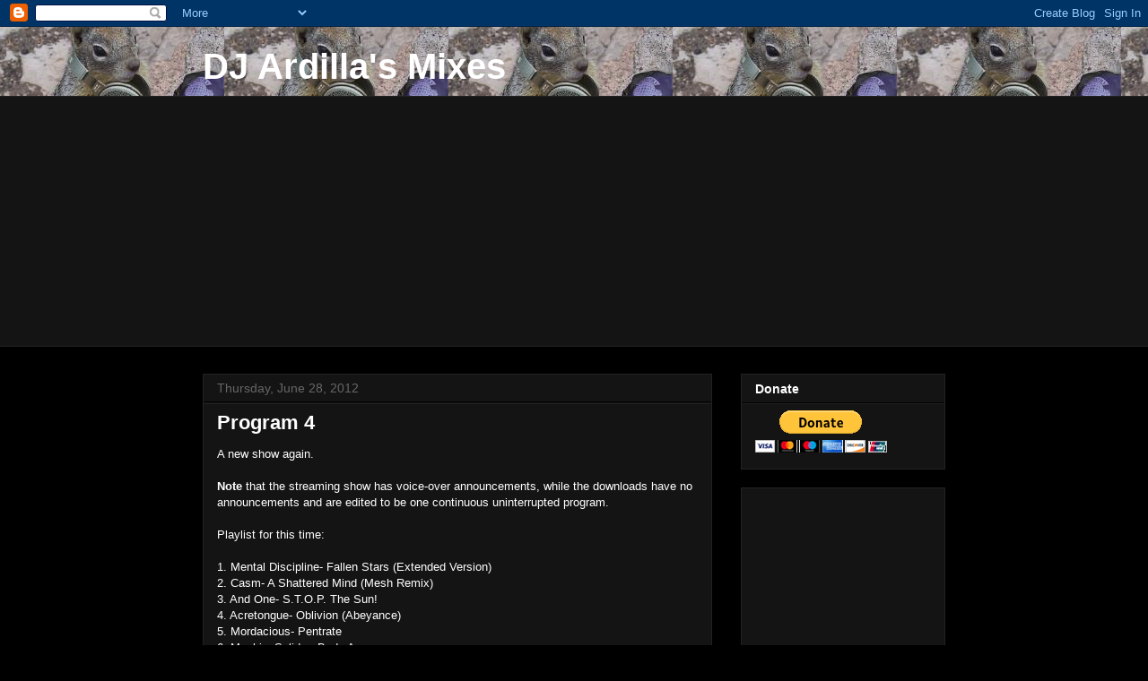

--- FILE ---
content_type: text/html; charset=utf-8
request_url: https://www.google.com/recaptcha/api2/aframe
body_size: 259
content:
<!DOCTYPE HTML><html><head><meta http-equiv="content-type" content="text/html; charset=UTF-8"></head><body><script nonce="JRiTYKq21ts2hjISJGzNfw">/** Anti-fraud and anti-abuse applications only. See google.com/recaptcha */ try{var clients={'sodar':'https://pagead2.googlesyndication.com/pagead/sodar?'};window.addEventListener("message",function(a){try{if(a.source===window.parent){var b=JSON.parse(a.data);var c=clients[b['id']];if(c){var d=document.createElement('img');d.src=c+b['params']+'&rc='+(localStorage.getItem("rc::a")?sessionStorage.getItem("rc::b"):"");window.document.body.appendChild(d);sessionStorage.setItem("rc::e",parseInt(sessionStorage.getItem("rc::e")||0)+1);localStorage.setItem("rc::h",'1768371643857');}}}catch(b){}});window.parent.postMessage("_grecaptcha_ready", "*");}catch(b){}</script></body></html>

--- FILE ---
content_type: text/javascript; charset=UTF-8
request_url: https://www.blogger.com/_/scs/mss-static/_/js/k=boq-blogger.BloggerNavbarUi.en_US.fMezqrdbaag.2018.O/ck=boq-blogger.BloggerNavbarUi.YjbEdIVjiQQ.L.B1.O/am=AAAA2AI/d=1/exm=A7fCU,BBI74,BVgquf,EFQ78c,FCpbqb,GkRiKb,IZT63,JNoxi,KUM7Z,LEikZe,MdUzUe,MpJwZc,NwH0H,O1Gjze,O6y8ed,OTA3Ae,PrPYRd,QIhFr,RMhBfe,RyvaUb,SdcwHb,SpsfSb,UUJqVe,Uas9Hd,Ulmmrd,V3dDOb,WO9ee,WhJNk,Wt6vjf,XVMNvd,Z5uLle,ZDZcre,ZwDk9d,_b,_tp,aW3pY,byfTOb,e5qFLc,gychg,hc6Ubd,hhhU8,hkrsAe,lsjVmc,lwddkf,n73qwf,pjICDe,pw70Gc,qTnoBf,w9hDv,ws9Tlc,xQtZb,xUdipf,zbML3c,zr1jrb/excm=_b,_tp,navbarview/ed=1/wt=2/ujg=1/rs=AEy-KP2daxym3t_3rXB29ENYLt8Sgb8RWA/ee=EVNhjf:pw70Gc;EmZ2Bf:zr1jrb;JsbNhc:Xd8iUd;K5nYTd:ZDZcre;LBgRLc:SdcwHb;Me32dd:MEeYgc;NJ1rfe:qTnoBf;NPKaK:SdcwHb;NSEoX:lazG7b;Pjplud:EEDORb;QGR0gd:Mlhmy;SNUn3:ZwDk9d;ScI3Yc:e7Hzgb;Uvc8o:VDovNc;YIZmRd:A1yn5d;a56pNe:JEfCwb;cEt90b:ws9Tlc;dIoSBb:SpsfSb;dowIGb:ebZ3mb;eBAeSb:zbML3c;iFQyKf:QIhFr;lOO0Vd:OTA3Ae;oGtAuc:sOXFj;pXdRYb:MdUzUe;qQEoOc:KUM7Z;qafBPd:yDVVkb;qddgKe:xQtZb;wR5FRb:O1Gjze;xqZiqf:BBI74;yxTchf:KUM7Z;zxnPse:GkRiKb/dti=1/m=p3hmRc,LvGhrf,RqjULd
body_size: 12999
content:
"use strict";this.default_BloggerNavbarUi=this.default_BloggerNavbarUi||{};(function(_){var window=this;
try{
var yL,zL,laa,maa,AL;yL=function(a){let b=_.mi(a);b.j()||_.r===_.r.top||(b=_.mi(a,_.r.top));return b};zL=function(a,b){(a=_.I(yL(a),!1))?(b=yL(b()),b=_.Ve(_.ni(b),_.ov),b=_.te(b)):b=laa();return{enabled:a,jh:b}};
_.BL=function(){let a,b;AL!=null||(AL=Object.freeze({get enabled(){return AL.re===-1||_.I(yL("iCzhFc"),!1)?!1:AL.Do.enabled||AL.ro.enabled||AL.ey.enabled},environment:_.jt(yL("HiPsbb"),maa),tm:(a=_.ft(yL("MUE6Ne")))!=null?a:void 0,kf:(b=_.ft(yL("cfb2h")))!=null?b:void 0,re:_.it(yL("yFnxrf"),-1),Sp:_.nt(yL("fPDxwd")).map(c=>_.it(c,0)).filter(c=>c>0),OG:_.I(yL("vJQk6"),!1),Do:zL("xwAfE",()=>"UUFaWc"),ro:zL("xnI9P",()=>"u4g7r"),ey:zL("AfY8Hf",()=>"hsFLT")}));return AL};laa=_.Se(_.ov);
maa={sA:0,tB:1,UB:2,Dz:3,QA:4};
var naa,CL,qaa,GL,raa,HL,paa,oaa,IL,JL,KL,LL,saa,PL,QL,RL,SL,taa,EL,FL,uaa,TL,vaa,WL,waa,xaa,XL,yaa;naa=function(a){return _.Oc(a,!1,!1)};CL=function(a){if(a==null)return a;if(typeof a==="bigint")return(0,_.ae)(a)?a=Number(a):(a=(0,_.xd)(64,a),a=(0,_.ae)(a)?Number(a):String(a)),a;if(_.pd(a))return typeof a==="number"?_.Bd(a):_.wd(a)};
_.DL=function(a,b,c,d){_.ve(a);const e=a.ob;let f=e[_.zc]|0;if(c==null)return _.xe(e,f,b),a;let g=c===_.ze?7:c[_.zc]|0,h=g;var k=_.Fe(g);let m=k||Object.isFrozen(c);k||(g=0);m||(c=[...c],h=0,g=_.Ce(g,f),m=!1);g|=5;var n;k=(n=_.Bc(g))!=null?n:_.vd?1024:0;g|=k;for(n=0;n<c.length;n++){const p=c[n],w=d(p,k);Object.is(p,w)||(m&&(c=[...c],h=0,g=_.Ce(g,f),m=!1),c[n]=w)}g!==h&&(m&&(c=[...c],g=_.Ce(g,f)),c[_.zc]=g);_.xe(e,f,b,c);return a};
qaa=function(a,b=EL){if(!FL){let d;a=(d=a.navigator)==null?void 0:d.userAgentData;if(!a||typeof a.getHighEntropyValues!=="function"||a.brands&&typeof a.brands.map!=="function")return Promise.reject(Error("Dc"));oaa((a.brands||[]).map(e=>{var f=new paa;f=_.Ao(f,1,e.brand);return _.Ao(f,2,e.version)}));typeof a.mobile==="boolean"&&_.mo(_.xL,2,_.ld(a.mobile));FL=a.getHighEntropyValues(b)}const c=new Set(b);return FL.then(d=>{const e=_.xL.clone();c.has("platform")&&_.Ao(e,3,d.platform);c.has("platformVersion")&&
_.Ao(e,4,d.platformVersion);c.has("architecture")&&_.Ao(e,5,d.architecture);c.has("model")&&_.Ao(e,6,d.model);c.has("uaFullVersion")&&_.Ao(e,7,d.uaFullVersion);return e.Qc()}).catch(()=>_.xL.Qc())};GL=function(a){this.j=this.l=this.o=a};
raa=function(){function a(){e[0]=1732584193;e[1]=4023233417;e[2]=2562383102;e[3]=271733878;e[4]=3285377520;n=m=0}function b(p){for(var w=g,q=0;q<64;q+=4)w[q/4]=p[q]<<24|p[q+1]<<16|p[q+2]<<8|p[q+3];for(q=16;q<80;q++)p=w[q-3]^w[q-8]^w[q-14]^w[q-16],w[q]=(p<<1|p>>>31)&4294967295;p=e[0];var t=e[1],y=e[2],B=e[3],z=e[4];for(q=0;q<80;q++){if(q<40)if(q<20){var D=B^t&(y^B);var V=1518500249}else D=t^y^B,V=1859775393;else q<60?(D=t&y|B&(t|y),V=2400959708):(D=t^y^B,V=3395469782);D=((p<<5|p>>>27)&4294967295)+
D+z+V+w[q]&4294967295;z=B;B=y;y=(t<<30|t>>>2)&4294967295;t=p;p=D}e[0]=e[0]+p&4294967295;e[1]=e[1]+t&4294967295;e[2]=e[2]+y&4294967295;e[3]=e[3]+B&4294967295;e[4]=e[4]+z&4294967295}function c(p,w){if(typeof p==="string"){p=unescape(encodeURIComponent(p));for(var q=[],t=0,y=p.length;t<y;++t)q.push(p.charCodeAt(t));p=q}w||(w=p.length);q=0;if(m==0)for(;q+64<w;)b(p.slice(q,q+64)),q+=64,n+=64;for(;q<w;)if(f[m++]=p[q++],n++,m==64)for(m=0,b(f);q+64<w;)b(p.slice(q,q+64)),q+=64,n+=64}function d(){var p=[],
w=n*8;m<56?c(h,56-m):c(h,64-(m-56));for(var q=63;q>=56;q--)f[q]=w&255,w>>>=8;b(f);for(q=w=0;q<5;q++)for(var t=24;t>=0;t-=8)p[w++]=e[q]>>t&255;return p}for(var e=[],f=[],g=[],h=[128],k=1;k<64;++k)h[k]=0;var m,n;a();return{reset:a,update:c,digest:d,digestString:function(){for(var p=d(),w="",q=0;q<p.length;q++)w+="0123456789ABCDEF".charAt(Math.floor(p[q]/16))+"0123456789ABCDEF".charAt(p[q]%16);return w}}};HL=class extends _.x{constructor(a){super(a)}Ym(){return _.wo(this,1)}};paa=class extends _.x{constructor(a){super(a)}};
oaa=function(a){_.qo(_.xL,1,a)};IL=class extends _.x{constructor(a){super(a)}};JL=function(a){return _.Bo(a,1,1)};KL=class extends _.x{constructor(a){super(a)}};LL=class extends _.x{constructor(a){super(a,8)}};saa=_.Re(175237375,LL,class extends _.x{constructor(a){super(a)}});_.ML=function(a,b,c){return _.mo(a,b,c==null?c:_.Cd(c))};_.NL=function(a,b){return _.DL(a,3,b,_.td)};_.OL=class extends _.x{constructor(a){super(a)}};PL=class extends _.x{constructor(a){super(a)}};
QL=class{constructor(a,b){this.l=a;this.callback=b;this.enabled=!1;this.o=()=>_.Dl();this.v=this.o()}setInterval(a){this.l=a;this.j&&this.enabled?(this.stop(),this.start()):this.j&&this.stop()}start(){this.enabled=!0;this.j||(this.j=setTimeout(()=>{this.ti()},this.l),this.v=this.o())}stop(){this.enabled=!1;this.j&&(clearTimeout(this.j),this.j=void 0)}ti(){if(this.enabled){const a=Math.max(this.o()-this.v,0);a<this.l*.8?this.j=setTimeout(()=>{this.ti()},this.l-a):(this.j&&(clearTimeout(this.j),this.j=
void 0),this.callback(),this.enabled&&(this.stop(),this.start()))}else this.j=void 0}};RL=class extends _.x{constructor(a){super(a)}};SL=class extends _.x{constructor(a){super(a)}};taa=_.Ue(_.wL);EL=["platform","platformVersion","architecture","model","uaFullVersion"];FL=null;uaa=class extends _.x{constructor(a){super(a)}Ka(){return _.vo(this,2)}Nb(a){_.Ao(this,2,a)}};TL=class extends _.x{constructor(a){super(a,4)}};_.UL=class extends _.x{constructor(a){super(a,36)}Nb(a,b){_.Me(this,3,uaa,b,a,1)}};
vaa=class extends _.x{constructor(a){super(a,19)}Bj(a){return _.Bo(this,2,a)}};WL=function(a,b){_.th(a.l,KL,1,b);_.wo(b,1)||JL(b);a.Sf||(b=_.VL(a),_.vo(b,5)||_.Ao(b,5,a.locale));a.o&&(b=_.VL(a),_.oo(b,_.wL,9)||_.th(b,_.wL,9,a.o))};_.VL=function(a){var b=_.oo(a.l,KL,1);b||(b=new KL,WL(a,b));a=b;b=_.oo(a,IL,11);b||(b=new IL,_.th(a,IL,11,b));return b};waa=function(a,b){a.j=b};
xaa=function(a){const b=a.Sf?void 0:_.ks();b?qaa(b,EL).then(c=>{a.o=taa(c!=null?c:"[]");c=_.VL(a);_.th(c,_.wL,9,a.o);return!0}).catch(()=>!1):Promise.resolve(!1)};
XL=function(a,b,c=0,d=0,e=null,f=0,g=0){if(!a.Sf){var h=_.VL(a);var k=new HL;k=_.Bo(k,1,a.j);k=_.mo(k,2,_.ld(a.v));d=_.xo(k,3,d>0?d:void 0);f=_.xo(d,4,f>0?f:void 0);g=_.xo(f,5,g>0?g:void 0);g=_.te(g);_.th(h,HL,10,g)}a=a.l.clone();h=Date.now().toString();a=_.zo(a,4,h);b=_.qo(a,3,b.slice());e&&(a=new RL,e=_.xo(a,13,e),a=new SL,e=_.th(a,RL,2,e),a=new TL,e=_.th(a,SL,1,e),e=_.Bo(e,2,9),_.th(b,TL,18,e));c&&_.ML(b,14,c);return b};
yaa=class{constructor(a,b=!1){this.Sf=b;this.o=this.locale=null;this.j=0;this.v=!1;this.l=new vaa;Number.isInteger(a)&&this.l.Bj(a);b||(this.locale=document.documentElement.getAttribute("lang"));WL(this,new KL)}Bj(a){this.l.Bj(a);return this}};GL.prototype.reset=function(){this.j=this.l=this.o};GL.prototype.Ka=function(){return this.l};
var zaa=_.Ue(LL),YL=function(){return"https://play.google.com/log?format=json&hasfast=true"},Aaa=function(a,b){return a.wa?b?()=>{b().then(()=>{a.flush()})}:()=>{a.flush()}:()=>{}},$L=function(a){a.V||(a.l.v=!0,a.ma&&(a.l.j=3,ZL(a)),a.ka&&(a.l.j=2,Baa(a)),a.flush(),a.l.v=!1)},aM=function(a){a.U||(a.U=YL());try{return(new URL(a.U)).toString()}catch(b){return(new URL(a.U,_.ks().location.origin)).toString()}},bM=function(a,b,c){a.ha&&a.ha.vE(b,c)},cM=function(a,b){a.N=new GL(b<1?1:b);a.o.setInterval(a.N.Ka())},
ZL=function(a){dM(a,32,10,(b,c)=>{b=new URL(b);b.searchParams.set("format","json");let d=!1;try{d=_.ks().navigator.sendBeacon(b.toString(),c.Qc())}catch(e){}d||(a.qa=!1);return d})},Caa=function(a,b,c=null,d=a.withCredentials){const e={},f=new URL(aM(a));c&&(e.Authorization=c);a.Af&&(e["X-Goog-AuthUser"]=a.Af,f.searchParams.set("authuser",a.Af));return{url:f.toString(),body:b,ru:1,Yn:e,Sx:"POST",withCredentials:d,vl:a.vl}},Baa=function(a){dM(a,6,5,(b,c)=>{b=new URL(b);b.searchParams.set("format",
"base64json");var d=b.searchParams,e=d.set;c=c.Qc();c=_.qc(_.Jb(c));e.call(d,"p",c);b=b.toString();if(b.length>15360)return!1;(new Image).src=b;return!0})},dM=function(a,b,c,d){if(a.j.length!==0){var e=new URL(aM(a));e.searchParams.delete("format");var f=a.Uh();f&&e.searchParams.set("auth",f);e.searchParams.set("authuser",a.Af||"0");for(f=0;f<c&&a.j.length;++f){const g=a.j.slice(0,b),h=XL(a.l,g,a.v,a.O,a.qg,a.Ra,a.na);if(!d(e.toString(),h)){++a.O;break}a.v=0;a.O=0;a.Ra=0;a.na=0;a.j=a.j.slice(g.length)}a.o.enabled&&
a.o.stop()}},Eaa=class extends _.$a{constructor(a){super();this.j=[];this.Ca="";this.ka=this.ma=this.V=!1;this.Ua=this.va=-1;this.Ha=!1;this.W=this.experimentIds=null;this.O=this.v=0;this.ha=null;this.na=this.Ra=0;this.Ga=1;this.vl=0;this.Ba=!1;this.re=a.re;this.Uh=a.Uh||(()=>{});this.l=new yaa(a.re,a.Sf);this.Sd=a.Sd||null;this.qg=a.qg||null;this.U=a.Zy||null;this.Af=a.Af||null;this.Ui=a.Ui||!1;this.withCredentials=!a.Zp;this.Sf=a.Sf||!1;this.qa=!this.Sf&&!!_.ks()&&!!_.ks().navigator&&_.ks().navigator.sendBeacon!==
void 0;this.wa=typeof URLSearchParams!=="undefined"&&!!(new URL(YL())).searchParams&&!!(new URL(YL())).searchParams.set;const b=JL(new KL);WL(this.l,b);this.N=new GL(1E4);a=Aaa(this,a.Bp);this.o=new QL(this.N.Ka(),a);this.Ea=new QL(6E5,a);this.Ui||this.Ea.start();this.Sf||(document.addEventListener("visibilitychange",()=>{if(document.visibilityState==="hidden"){$L(this);let c;(c=this.ha)==null||c.flush()}}),document.addEventListener("pagehide",()=>{$L(this);let c;(c=this.ha)==null||c.flush()}))}Qa(){$L(this);
this.o.stop();this.Ea.stop();super.Qa()}Xc(a){if(a instanceof _.UL)this.log(a);else try{var b=new _.UL,c=a.Qc();var d=_.Ao(b,8,c);this.log(d)}catch(e){bM(this,4,1)}}log(a){bM(this,2,1);if(this.wa){a=a.clone();var b=this.Ga++;b=a=_.ML(a,21,b);if(_.Gd(_.lo(b,1))==null){var c=Date.now();c=Number.isFinite(c)?c.toString():"0";_.zo(b,1,c)}(_.vd?CL(_.lo(b,15,void 0,void 0,_.Hd)):CL(_.lo(b,15)))!=null||_.ML(b,15,(new Date).getTimezoneOffset()*60);this.experimentIds&&(c=this.experimentIds.clone(),_.th(b,PL,
16,c));bM(this,1,1);b=this.j.length-1E3+1;b>0&&(this.j.splice(0,b),this.v+=b,bM(this,3,b));this.j.push(a);this.Ui||this.o.enabled||this.o.start()}}flush(a,b){if(this.j.length===0)a&&a();else if(this.Ba&&this.qa)this.l.j=3,ZL(this);else{var c=Date.now();if(this.Ua>c&&this.va<c)b&&b("throttled");else{this.Sd&&(typeof this.Sd.Ym==="function"?waa(this.l,this.Sd.Ym()):this.l.j=0);var d=this.j.length,e=XL(this.l,this.j,this.v,this.O,this.qg,this.Ra,this.na),f=this.Uh();if(f&&this.Ca===f)b&&b("stale-auth-token");
else if(this.j=[],this.o.enabled&&this.o.stop(),this.v=0,this.V)a&&a();else{c=e.Qc();let g;this.W&&this.W.Ve(c.length)&&(g=Daa(c));const h=Caa(this,c,f),k=p=>{this.N.reset();this.o.setInterval(this.N.Ka());if(p){var w=null;try{const q=JSON.stringify(JSON.parse(p.replace(")]}'\n","")));w=zaa(q)}catch(q){}w&&(p=Number(_.uo(w,1,_.Vc("-1"))),p>0&&(this.va=Date.now(),this.Ua=this.va+p),w=_.Io(w,saa))&&(w=_.to(w,1,-1),w!==-1&&(this.Ha||cM(this,w)))}a&&a();this.O=0},m=(p,w)=>{var q=_.po(e,_.UL,3);var t=
Number(_.uo(e,14)),y=this.N;y.j=Math.min(3E5,y.j*2);y.l=Math.min(3E5,y.j+Math.round(.1*(Math.random()-.5)*2*y.j));this.o.setInterval(this.N.Ka());p===401&&f&&(this.Ca=f);t&&(this.v+=t);w===void 0&&(w=500<=p&&p<600||p===401||p===0);w&&(this.j=q.concat(this.j),this.Ui||this.o.enabled||this.o.start());bM(this,7,1);b&&b("net-send-failed",p);++this.O},n=()=>{this.Sd&&this.Sd.send(h,k,m)};g?g.then(p=>{bM(this,5,d);h.Yn["Content-Encoding"]="gzip";h.Yn["Content-Type"]="application/binary";h.body=p;h.ru=2;
n()},()=>{bM(this,6,d);n()}):n()}}}}},eM=function(a){if(!a)return"";if(/^about:(?:blank|srcdoc)$/.test(a))return window.origin||"";a.indexOf("blob:")===0&&(a=a.substring(5));a=a.split("#")[0].split("?")[0];a=a.toLowerCase();a.indexOf("//")==0&&(a=window.location.protocol+a);/^[\w\-]*:\/\//.test(a)||(a=window.location.href);var b=a.substring(a.indexOf("://")+3),c=b.indexOf("/");c!=-1&&(b=b.substring(0,c));c=a.substring(0,a.indexOf("://"));if(!c)throw Error("Ec`"+a);if(c!=="http"&&c!=="https"&&c!==
"chrome-extension"&&c!=="moz-extension"&&c!=="file"&&c!=="android-app"&&c!=="chrome-search"&&c!=="chrome-untrusted"&&c!=="chrome"&&c!=="app"&&c!=="devtools")throw Error("Fc`"+c);a="";var d=b.indexOf(":");if(d!=-1){var e=b.substring(d+1);b=b.substring(0,d);if(c==="http"&&e!=="80"||c==="https"&&e!=="443")a=":"+e}return c+"://"+b+a};var fM=function(a,b,c){var d=String(_.r.location.href);return d&&a&&b?[b,Faa(eM(d),a,c||null)].join(" "):null},Faa=function(a,b,c){var d=[];let e=[];if((Array.isArray(c)?2:1)==1)return e=[b,a],_.Ba(d,function(h){e.push(h)}),gM(e.join(" "));const f=[],g=[];_.Ba(c,function(h){g.push(h.key);f.push(h.value)});c=Math.floor((new Date).getTime()/1E3);e=f.length==0?[c,b,a]:[f.join(":"),c,b,a];_.Ba(d,function(h){e.push(h)});a=gM(e.join(" "));a=[c,a];g.length==0||a.push(g.join(""));return a.join("_")},gM=function(a){const b=
raa();b.update(a);return b.digestString().toLowerCase()};var hM=function(a,b,c,d){(a=_.r[a])||typeof document==="undefined"||(a=(new _.uF(document)).get(b));return a?fM(a,c,d):null},Gaa=function(a){var b=eM(_.r==null?void 0:_.r.location.href);const c=[];var d;(d=_.r.__SAPISID||_.r.__APISID||_.r.__3PSAPISID||_.r.__1PSAPISID||_.r.__OVERRIDE_SID)?d=!0:(typeof document!=="undefined"&&(d=new _.uF(document),d=d.get("SAPISID")||d.get("APISID")||d.get("__Secure-3PAPISID")||d.get("__Secure-1PAPISID")),d=!!d);if(d){var e=(d=b=b.indexOf("https:")==0||b.indexOf("chrome-extension:")==
0||b.indexOf("chrome-untrusted://new-tab-page")==0||b.indexOf("moz-extension:")==0)?_.r.__SAPISID:_.r.__APISID;e||typeof document==="undefined"||(e=new _.uF(document),e=e.get(d?"SAPISID":"APISID")||e.get("__Secure-3PAPISID"));(d=e?fM(e,d?"SAPISIDHASH":"APISIDHASH",a):null)&&c.push(d);b&&((b=hM("__1PSAPISID","__Secure-1PAPISID","SAPISID1PHASH",a))&&c.push(b),(a=hM("__3PSAPISID","__Secure-3PAPISID","SAPISID3PHASH",a))&&c.push(a))}return c.length==0?null:c.join(" ")};var Daa=function(a){return _.sl(function*(){var b=new CompressionStream("gzip");const c=(new Response(b.readable)).arrayBuffer();b=b.writable.getWriter();yield b.write((new TextEncoder).encode(a));yield b.close();return new Uint8Array(yield c)})},Haa=class{Ve(a){return a<1024?!1:typeof CompressionStream!=="undefined"}};var Iaa=class{constructor(){this.cu=typeof AbortController!=="undefined"}send(a,b,c){const d=this;return _.sl(function*(){const e=d.cu?new AbortController:void 0,f=e?setTimeout(()=>{e.abort()},a.vl):void 0;try{const g=Object.assign({},{method:a.Sx,headers:Object.assign({},a.Yn)},a.body&&{body:a.body},a.withCredentials&&{credentials:"include"},{signal:a.vl&&e?e.signal:null}),h=yield fetch(a.url,g);h.status===200?b==null||b(yield h.text()):c==null||c(h.status)}catch(g){switch(g==null?void 0:g.name){case "AbortError":c==
null||c(408);break;default:c==null||c(400)}}finally{clearTimeout(f)}})}Ym(){return 4}};_.iM=function(a,b){a.kf=b;return a};_.jM=function(a,b){a.j=b;return a};_.kM=function(a,b){a.o=b;return a};
_.lM=function(a){a.Sd||(a.Sd=new Iaa);const b=new Eaa({re:a.re,Uh:a.Uh?a.Uh:Gaa,Af:a.Af,Zy:a.N,Sf:!1,Ui:!1,Zp:a.O,Bp:a.Bp,Sd:a.Sd});_.Sk(a,b);if(a.kf){var c=a.kf,d=_.VL(b.l);_.Ao(d,7,c)}b.W=new Haa;a.qg&&(b.qg=a.qg);a.j&&((d=a.j)?(b.experimentIds||(b.experimentIds=new PL),c=b.experimentIds,d=d.Qc(),_.Ao(c,4,d)):b.experimentIds&&_.mo(b.experimentIds,4));a.o&&(d=a.o,b.experimentIds||(b.experimentIds=new PL),c=b.experimentIds,d=[...d],_.DL(c,2,d,naa));a.l&&(c=a.l,b.Ha=!0,cM(b,c));a.v&&(b.Ba=b.qa);xaa(b.l);
a.Sd.Bj&&a.Sd.Bj(a.re);a.Sd.ny&&a.Sd.ny(b);return b};_.mM=class extends _.$a{constructor(a,b="0"){super();this.re=a;this.Af=b;this.N="https://play.google.com/log?format=json&hasfast=true";this.l=this.o=this.j=this.qg=this.Sd=this.kf=null;this.v=!1}Zp(){this.O=!0;return this}};
_.u("p3hmRc");
var Kaa,Jaa,nM,Laa;Kaa=function(a,b){var c=_.yy(),d=[];let e;c=Jaa(_.iM(_.jM(new _.mM(a,c),_.NL(new _.OL,b.Sp)),(e=b.kf)!=null?e:""));d&&d.length>0&&_.kM(c,d.map(h=>_.ee(h)));let f;switch(a){case 1957:f=3;break;case 2082:f=2;break;case 1884:f=1;break;case 2649:f=0}let g;return new nM(_.lM(c),(g=b.tm)!=null?g:"",f,b.environment)};Jaa=function(a){a.v=!0;return a};
_.oM=function(a,b,c){const d=b.j();a.j!==void 0&&d.j(a.j);d.v(a.environment);a.l&&d.N(a.l);let e,f;const g=(e=_.kb())==null?void 0:(f=e.na)==null?void 0:_.Dp(f.v,"k");g&&d.O(g);b.v(c);a.transport.Xc(b);a.transport.flush()};nM=class{constructor(a,b,c,d=0){this.transport=a;this.j=b;this.l=c;this.environment=d}};Laa=class{Xc(){}flush(){}};_.pM=class extends _.bG{constructor(){super();this.config=_.BL();this.j=this.config.enabled?Kaa(this.config.re,this.config):new nM(new Laa)}};_.XF(_.uw,_.pM);
_.v();
_.sM=function(a,b,c){_.ve(a);a=a.ob;let d=a[_.zc]|0;const e=_.Ge(a,c),f=void 0===_.$n;b=_.Md(e,b,!f,d);if(!f||b)return b=_.se(b),e!==b&&(d=_.xe(a,d,c,b),_.we(a,d)),b};_.tM=class extends _.x{constructor(a){super(a)}getUrl(){return _.vo(this,3)}j(a){_.Ao(this,5,a)}N(a){_.Bo(this,8,a)}O(a){_.Ao(this,10,a)}v(a){_.Bo(this,11,a)}};_.uM=class extends _.x{constructor(a){super(a)}j(){return _.sM(this,_.tM,5)}v(a){_.th(this,_.ov,18,a)}};
_.u("LvGhrf");
var Naa=function(a){if(_.r&&_.r.performance&&_.r.performance.memory){var b=_.r.performance.memory;if(b){const c=new vM;isNaN(b.jsHeapSizeLimit)||_.zo(c,1,Math.round(b.jsHeapSizeLimit).toString());isNaN(b.totalJSHeapSize)||_.zo(c,2,Math.round(b.totalJSHeapSize).toString());isNaN(b.usedJSHeapSize)||_.zo(c,3,Math.round(b.usedJSHeapSize).toString());_.th(a,vM,1,c)}}},Oaa=function(a){if(wM()){var b=performance.getEntriesByType("navigation");if(b&&b.length){var c=new xM;if(b=b[0]){switch(b.type){case "navigate":c.Cf(1);
break;case "reload":c.Cf(2);break;case "back_forward":c.Cf(3);break;case "prerender":c.Cf(4);break;default:c.Cf(0)}var d=_.xo(c,2,Math.round(b.startTime));d=_.xo(d,3,Math.round(b.fetchStart));d=_.xo(d,4,Math.round(b.domainLookupStart));d=_.xo(d,5,Math.round(b.domainLookupEnd));d=_.xo(d,6,Math.round(b.connectStart));d=_.xo(d,7,Math.round(b.connectEnd));d=_.xo(d,8,Math.round(b.requestStart));d=_.xo(d,9,Math.round(b.responseStart));d=_.xo(d,10,Math.round(b.responseEnd));var e=yM(Math.round(b.domInteractive));
d=_.xo(d,11,e);e=yM(Math.round(b.domComplete));d=_.xo(d,12,e);d=_.xo(d,13,Math.round(b.loadEventStart));_.xo(d,14,Math.round(b.loadEventEnd))}_.th(a,xM,8,c)}}},yM=function(a){return Number.isFinite(a)?a:null},Paa=function(a){if(wM()){var b=performance.getEntriesByType("resource");if(b&&b.length){var c=new zM,d=0,e=0,f=0,g=0,h=0,k=0,m=0,n=0,p=0,w=0;for(let q=0;q<b.length;q++){const t=b[q],y=t.responseEnd-t.startTime;if(y>=0)switch(t.initiatorType){case "css":d++;e+=y;break;case "img":f++;g+=y;break;
case "script":h++;k+=y;break;case "link":m++;n+=y;break;default:p++,w+=y}}d&&(b=_.xo(c,1,d),_.xo(b,2,Math.round(e/d)));f&&(d=_.xo(c,3,f),_.xo(d,4,Math.round(g/f)));h&&(f=_.xo(c,5,h),_.xo(f,6,Math.round(k/h)));m&&(h=_.xo(c,7,m),_.xo(h,8,Math.round(n/m)));p&&(m=_.xo(c,9,p),_.xo(m,10,Math.round(w/p)));_.th(a,zM,10,c)}}},Qaa=function(){let a;return window.PerformanceObserver&&((a=window.PerformanceObserver.supportedEntryTypes)==null?void 0:a.includes("paint"))},Raa=function(a){if(wM()){var b=performance.getEntriesByType("paint");
if(b&&b.length){var c=_.no(a,AM,11)?_.oo(a,AM,11):new AM;BM(b,c);_.th(a,AM,11,c)}}},BM=function(a,b){for(let c=0;c<a.length;c++){const d=a[c],e=Math.round(d.startTime);d.name!=="first-paint"||_.so(b,1)!=null?d.name!=="first-contentful-paint"||_.so(b,2)!=null||_.xo(b,2,e):_.xo(b,1,e)}},wM=function(){return _.r.performance&&_.r.performance.getEntriesByType?!0:!1},DM=function(a,b){CM.get(a)||CM.set(a,new b);return CM.get(a)},vM=class extends _.x{constructor(a){super(a)}},xM=class extends _.x{constructor(a){super(a)}getType(){return _.wo(this,
1)}Cf(a){_.Bo(this,1,a)}},AM=class extends _.x{constructor(a){super(a)}},zM=class extends _.x{constructor(a){super(a)}},EM=class extends _.x{constructor(a){super(a)}},Saa=class extends _.x{constructor(a){super(a)}},Taa=class extends _.x{constructor(a){super(a)}},Uaa=class extends _.x{constructor(a){super(a)}},Vaa=class extends _.x{constructor(a){super(a)}oa(){return _.vo(this,2)}getUrl(){return _.vo(this,3)}},Waa=class extends _.x{constructor(a){super(a)}},FM=class extends _.x{constructor(a){super(a)}};var GM=_.r.URL,HM;try{new GM("http://example.com"),HM=!0}catch(a){HM=!1}
var Xaa=HM,Yaa=function(a){const b=_.os("A");let c;try{_.sg(b,new _.Pa(a)),c=b.protocol}catch(e){throw Error("Gc`"+a);}if(c===""||c===":"||c[c.length-1]!=":")throw Error("Gc`"+a);if(!IM.has(c))throw Error("Gc`"+a);if(!b.hostname)throw Error("Gc`"+a);const d=b.href;a={href:d,protocol:b.protocol,username:"",password:"",hostname:b.hostname,pathname:"/"+b.pathname,search:b.search,hash:b.hash,toString:()=>d};IM.get(b.protocol)===b.port?(a.host=a.hostname,a.port="",a.origin=a.protocol+"//"+a.hostname):
(a.host=b.host,a.port=b.port,a.origin=a.protocol+"//"+a.hostname+":"+a.port);return a},Zaa=function(a){if(Xaa){{try{var b=new GM(a)}catch(d){throw Error("Gc`"+a);}const c=IM.get(b.protocol);if(!c)throw Error("Gc`"+a);if(!b.hostname)throw Error("Gc`"+a);b.origin=="null"&&(a={href:b.href,protocol:b.protocol,username:"",password:"",host:b.host,port:b.port,hostname:b.hostname,pathname:b.pathname,search:b.search,hash:b.hash},a.origin=c===b.port?b.protocol+"//"+b.hostname:b.protocol+"//"+b.hostname+":"+
b.port,b=a)}return b}return Yaa(a)},IM=new Map([["http:","80"],["https:","443"],["ws:","80"],["wss:","443"],["ftp:","21"]]);var JM=class{constructor(){this.j=0;this.l=[]}};var KM=()=>{const a=performance.getEntriesByType("navigation")[0];if(a&&a.responseStart>0&&a.responseStart<performance.now())return a};var LM=a=>{if(document.readyState==="loading")return"loading";const b=KM();if(b){if(a<b.domInteractive)return"loading";if(b.domContentLoadedEventStart===0||a<b.domContentLoadedEventStart)return"dom-interactive";if(b.domComplete===0||a<b.domComplete)return"dom-content-loaded"}return"complete"};var MM=a=>{let b="";try{let d;for(;((d=a)==null?void 0:d.nodeType)!==9;){const e=a;if(e.id)var c="#"+e.id;else{const g=e.nodeName;c=[e.nodeType===1?g.toLowerCase():g.toUpperCase().replace(/^#/,""),...Array.from(e.classList).sort()].join(".")}const f=c;if(b.length+f.length>99)return b||f;b=b?f+">"+b:f;if(e.id)break;a=e.parentNode}}catch(d){}return b};var CM=new WeakMap;var NM=-1,OM=a=>{addEventListener("pageshow",b=>{b.persisted&&(NM=b.timeStamp,a(b))},!0)};var PM=(a,b,c,d)=>{let e,f;return g=>{if(b.value>=0&&(g||d)){let h;if((f=b.value-((h=e)!=null?h:0))||e===void 0)e=b.value,b.Qu=f,g=b.value,b.Mx=g>c[1]?"poor":g>c[0]?"needs-improvement":"good",a(b)}}};var QM=a=>{requestAnimationFrame(()=>requestAnimationFrame(()=>a()))};var RM=()=>{let a,b;return(b=(a=KM())==null?void 0:a.activationStart)!=null?b:0};var SM=-1,TM=new Set,UM=a=>{if(document.visibilityState==="hidden"){if(a.type==="visibilitychange")for(const b of TM)b();isFinite(SM)||(SM=a.type==="visibilitychange"?a.timeStamp:0,removeEventListener("prerenderingchange",UM,!0))}},VM=()=>{if(SM<0){const a=RM();let b,c;SM=(c=document.prerendering?void 0:(b=globalThis.performance.getEntriesByType("visibility-state").filter(d=>d.name==="hidden"&&d.startTime>a)[0])==null?void 0:b.startTime)!=null?c:document.visibilityState!=="hidden"||document.prerendering?
Infinity:0;addEventListener("visibilitychange",UM,!0);addEventListener("prerenderingchange",UM,!0);OM(()=>{setTimeout(()=>{SM=document.visibilityState!=="hidden"||document.prerendering?Infinity:0})})}return{get sq(){return SM},ur(a){TM.add(a)}}};var WM=(a,b=-1)=>{const c=KM();let d="navigate";NM>=0?d="back-forward-cache":c&&(document.prerendering||RM()>0?d="prerender":document.wasDiscarded?d="restore":c.type&&(d=c.type.replace(/_/g,"-")));return{name:a,value:b,Mx:"good",Qu:0,entries:[],id:`v5-${Date.now()}-${Math.floor(Math.random()*(9E12-1))+1E12}`,navigationType:d}};var XM=(a,b,c={})=>{try{if(PerformanceObserver.supportedEntryTypes.includes(a)){const d=new PerformanceObserver(e=>{Promise.resolve().then(()=>{b(e.getEntries())})});d.observe(Object.assign({},{type:a,buffered:!0},c));return d}}catch(d){}};var YM=a=>{let b=!1;return()=>{b||(a(),b=!0)}};var ZM=a=>{document.prerendering?addEventListener("prerenderingchange",()=>a(),!0):a()};var $M=[1800,3E3],aN=(a,b={})=>{ZM(()=>{const c=VM();let d=WM("FCP"),e;const f=XM("paint",g=>{for(const h of g)h.name==="first-contentful-paint"&&(f.disconnect(),h.startTime<c.sq&&(d.value=Math.max(h.startTime-RM(),0),d.entries.push(h),e(!0)))});f&&(e=PM(a,d,$M,b.wf),OM(g=>{d=WM("FCP");e=PM(a,d,$M,b.wf);QM(()=>{d.value=performance.now()-g.timeStamp;e(!0)})}))})};var bN=[.1,.25],$aa=(a,b={})=>{const c=VM();aN(YM(()=>{let d=WM("CLS",0),e;const f=DM(b,JM),g=k=>{for(const p of k)if(k=void 0,!p.hadRecentInput){var m=f.l[0],n=f.l.at(-1);f.j&&m&&n&&p.startTime-n.startTime<1E3&&p.startTime-m.startTime<5E3?(f.j+=p.value,f.l.push(p)):(f.j=p.value,f.l=[p]);(k=f.o)==null||k.call(f,p)}f.j>d.value&&(d.value=f.j,d.entries=f.l,e())},h=XM("layout-shift",g);h&&(e=PM(a,d,bN,b.wf),c.ur(()=>{g(h.takeRecords());e(!0)}),OM(()=>{f.j=0;d=WM("CLS",0);e=PM(a,d,bN,b.wf);QM(()=>e())}),
setTimeout(e))}))};var aba=a=>a.reduce((b,c)=>b.value>c.value?b:c),cN=a=>a.find(b=>{let c;return((c=b.node)==null?void 0:c.nodeType)===1})||a[0],bba=(a,b={})=>{b=Object.assign({},b);const c=DM(b,JM),d=new WeakMap;c.o=e=>{var f;if(e==null?0:(f=e.sources)==null?0:f.length)if(e=cN(e.sources),f=e==null?void 0:e.node){let g,h,k;const m=(k=(h=(g=b).xq)==null?void 0:h.call(g,f))!=null?k:MM(f);d.set(e,m)}};$aa(e=>{let f={};if(e.entries.length){const h=aba(e.entries);var g;(h==null?0:(g=h.sources)==null?0:g.length)&&(g=cN(h.sources))&&
(f={yw:d.get(g),zw:h.startTime,Aw:h.value,TE:g,SE:h,qn:LM(h.startTime)})}e=Object.assign(e,{attribution:f});a(e)},b)};var cba=(a,b={})=>{aN(c=>{var d={Fj:0,rq:c.value,qn:LM(NM)};if(c.entries.length){const e=KM(),f=c.entries.at(-1);e&&(d=Math.max(0,e.responseStart-(e.activationStart||0)),d={Fj:d,rq:c.value-d,qn:LM(c.entries[0].startTime),kr:e,VD:f})}c=Object.assign(c,{attribution:d});a(c)},b)};var dN=0,eN=Infinity,fN=0,dba=a=>{for(const b of a)b.interactionId&&(eN=Math.min(eN,b.interactionId),dN=(fN=Math.max(fN,b.interactionId))?(fN-eN)/7+1:0)},gN,hN=()=>{let a;return gN?dN:(a=performance.interactionCount)!=null?a:0};var iN=0,eba=function(a,b){var c;(c=a.o)==null||c.call(a,b);if(b.interactionId||b.entryType==="first-input"){var d=a.j.at(-1);if((c=a.l.get(b.interactionId))||a.j.length<10||b.duration>d.eg){c?b.duration>c.eg?(c.entries=[b],c.eg=b.duration):b.duration===c.eg&&b.startTime===c.entries[0].startTime&&c.entries.push(b):(c={id:b.interactionId,entries:[b],eg:b.duration},a.l.set(c.id,c),a.j.push(c));a.j.sort((f,g)=>g.eg-f.eg);if(a.j.length>10){b=a.j.splice(10);for(const f of b)a.l.delete(f.id)}let e;(e=a.N)==
null||e.call(a,c)}}},jN=class{constructor(){this.j=[];this.l=new Map}O(){iN=hN();this.j.length=0;this.l.clear()}v(){return this.j[Math.min(this.j.length-1,Math.floor((hN()-iN)/50))]}};var kN=a=>{const b=globalThis.requestIdleCallback||setTimeout;document.visibilityState==="hidden"?a():(a=YM(a),addEventListener("visibilitychange",a,{once:!0,capture:!0}),b(()=>{a();removeEventListener("visibilitychange",a,{capture:!0})}))};var lN=[200,500],fba=(a,b={})=>{if(globalThis.PerformanceEventTiming&&"interactionId"in PerformanceEventTiming.prototype){var c=VM();ZM(()=>{"interactionCount"in performance||gN||(gN=XM("event",dba,{type:"event",buffered:!0,durationThreshold:0}));let d=WM("INP"),e;const f=DM(b,jN),g=m=>{kN(()=>{for(var n of m)eba(f,n);(n=f.v())&&n.eg!==d.value&&(d.value=n.eg,d.entries=n.entries,e())})};let h;const k=XM("event",g,{durationThreshold:(h=b.durationThreshold)!=null?h:40});e=PM(a,d,lN,b.wf);k&&(k.observe({type:"first-input",
buffered:!0}),c.ur(()=>{g(k.takeRecords());e(!0)}),OM(()=>{f.O();d=WM("INP");e=PM(a,d,lN,b.wf)}))})}};var gba=(a,b={})=>{b=Object.assign({},b);const c=DM(b,jN);let d=[],e=[],f=0;const g=new WeakMap,h=new WeakMap;let k=!1;const m=()=>{const q=c.j.map(z=>g.get(z.entries[0])),t=e.length-50;e=e.filter((z,D)=>D>=t?!0:q.includes(z));const y=new Set;for(const z of e){const D=n(z.startTime,z.processingEnd);for(const V of D)y.add(V)}const B=d.length-1-50;d=d.filter((z,D)=>z.startTime>f&&D>B?!0:y.has(z));k=!1};c.o=q=>{const t=q.startTime+q.duration;let y;f=Math.max(f,q.processingEnd);for(let B=e.length-1;B>=
0;B--){const z=e[B];if(Math.abs(t-z.renderTime)<=8){y=z;y.startTime=Math.min(q.startTime,y.startTime);y.processingStart=Math.min(q.processingStart,y.processingStart);y.processingEnd=Math.max(q.processingEnd,y.processingEnd);y.entries.push(q);break}}y||(y={startTime:q.startTime,processingStart:q.processingStart,processingEnd:q.processingEnd,renderTime:t,entries:[q]},e.push(y));(q.interactionId||q.entryType==="first-input")&&g.set(q,y);k||(kN(m),k=!0)};c.N=q=>{if(!h.get(q)){const t=q.entries[0].target;
if(t){let y,B,z;const D=(z=(B=(y=b).xq)==null?void 0:B.call(y,t))!=null?z:MM(t);h.set(q,D)}}};const n=(q,t)=>{const y=[];for(const B of d)if(!(B.startTime+B.duration<q)){if(B.startTime>t)break;y.push(B)}return y},p=q=>{var t;if((t=q.rn)!=null&&t.length){t=q.Qq;var y=q.aw,B=q.processingDuration,z=0,D=0,V=0,wa=0;for(var W of q.rn){D=D+W.startTime+W.duration-W.styleAndLayoutStart;for(const Lc of W.scripts){var Ja=Lc.startTime+Lc.duration;if(Ja<t)continue;Ja-=Math.max(t,Lc.startTime);const de=Lc.duration?
Ja/Lc.duration*Lc.forcedStyleAndLayoutDuration:0;z+=Ja-de;D+=de;if(Ja>wa){var ad=Lc.startTime<t+y?"input-delay":Lc.startTime>=t+y+B?"presentation-delay":"processing-duration";var rd=Lc;wa=Ja}}}W=(W=q.rn.at(-1))?W.startTime+W.duration:0;W>=t+y+B&&(V=q.lr-W);rd&&ad&&(q.Gw={entry:rd,nG:ad,yE:wa});q.Py=z;q.Qy=D;q.Oy=V;q.Ry=q.lr-t-z-D-V}},w=q=>{var t=q.entries[0],y=g.get(t);const B=t.processingStart,z=Math.max(t.startTime+t.duration,B),D=Math.min(y.processingEnd,z);y=y.entries.sort((W,Ja)=>W.processingStart-
Ja.processingStart);const V=n(t.startTime,D),wa=c.l.get(t.interactionId);t={cw:h.get(wa),dw:t.name.startsWith("key")?"keyboard":"pointer",Qq:t.startTime,lr:z,LF:y,rn:V,aw:B-t.startTime,processingDuration:D-B,EF:z-D,qn:LM(t.startTime),Gw:void 0,Py:void 0,Qy:void 0,Oy:void 0,Ry:void 0};p(t);return Object.assign(q,{attribution:t})};XM("long-animation-frame",q=>{d=d.concat(q);k||(kN(m),k=!0)});fba(q=>{q=w(q);a(q)},b)};var mN=class{};var nN=[2500,4E3],hba=(a,b={})=>{ZM(()=>{const c=VM();let d=WM("LCP"),e;const f=DM(b,mN),g=k=>{b.wf||(k=k.slice(-1));for(const m of k)k=void 0,(k=f.j)==null||k.call(f,m),m.startTime<c.sq&&(d.value=Math.max(m.startTime-RM(),0),d.entries=[m],e())},h=XM("largest-contentful-paint",g);if(h){e=PM(a,d,nN,b.wf);const k=YM(()=>{g(h.takeRecords());h.disconnect();e(!0)}),m=n=>{n.isTrusted&&(kN(k),removeEventListener(n.type,m,{capture:!0}))};for(const n of["keydown","click","visibilitychange"])addEventListener(n,
m,{capture:!0});OM(n=>{d=WM("LCP");e=PM(a,d,nN,b.wf);QM(()=>{d.value=performance.now()-n.timeStamp;e(!0)})})}})};var iba=(a,b={})=>{b=Object.assign({},b);const c=DM(b,mN),d=new WeakMap;c.j=f=>{const g=f.element;if(g){let h,k,m;const n=(m=(k=(h=b).xq)==null?void 0:k.call(h,g))!=null?m:MM(g);d.set(f,n)}};const e=f=>{var g={Fj:0,Ir:0,Jr:0,gq:f.value};if(f.entries.length){const k=KM();if(k){var h=k.activationStart||0;const m=f.entries.at(-1),n=m.url&&performance.getEntriesByType("resource").filter(w=>w.name===m.url)[0];g=Math.max(0,k.responseStart-h);const p=Math.max(g,n?(n.requestStart||n.startTime)-h:0);h=Math.min(f.value,
Math.max(p,n?n.responseEnd-h:0));g={target:d.get(m),Fj:g,Ir:p-g,Jr:h-p,gq:f.value-h,kr:k,VE:m};m.url&&(g.url=m.url);n&&(g.WE=n)}}return Object.assign(f,{attribution:g})};hba(f=>{f=e(f);a(f)},b)};var oN=[800,1800],pN=a=>{document.prerendering?ZM(()=>pN(a)):document.readyState!=="complete"?addEventListener("load",()=>pN(a),!0):setTimeout(a)},jba=(a,b={})=>{let c=WM("TTFB"),d=PM(a,c,oN,b.wf);pN(()=>{const e=KM();e&&(c.value=Math.max(e.responseStart-RM(),0),c.entries=[e],d(!0),OM(()=>{c=WM("TTFB",0);d=PM(a,c,oN,b.wf);d(!0)}))})};var kba=(a,b={})=>{jba(c=>{var d={vs:0,Ip:0,bq:0,Qp:0,Gr:0};if(c.entries.length){d=c.entries[0];var e=d.activationStart||0;const f=Math.max((d.workerStart||d.fetchStart)-e,0),g=Math.max(d.domainLookupStart-e,0),h=Math.max(d.connectStart-e,0);e=Math.max(d.connectEnd-e,0);d={vs:f,Ip:g-f,bq:h-g,Qp:e-h,Gr:c.value-e,kr:d}}c=Object.assign(c,{attribution:d});a(c)},b)};var lba,mba,sN,nba,rN,oba;lba=function(a){const b=new window.PerformanceObserver(c=>{_.qN(a,d=>{var e=c.getEntries();d=_.sM(d,AM,11);BM(e,d)});b.disconnect()});try{b.observe({type:"paint",buffered:!0})}catch(c){}};
mba=function(a){rN(a,bba,(b,c)=>{var d=_.sM(b,EM,9);_.mo(d,1,_.vy(c.value));c.attribution&&(b=_.sM(b,FM,14),b=_.sM(b,Saa,1),b=_.mo(b,1,_.vy(c.value)),b=_.Ao(b,2,c.attribution.yw),b=_.xo(b,3,c.attribution.zw),_.mo(b,4,_.vy(c.attribution.Aw)))});rN(a,cba,(b,c)=>{var d=_.sM(b,EM,9);_.xo(d,2,Math.round(c.value));c.attribution&&(b=_.sM(b,FM,14),b=_.sM(b,Taa,2),b=_.xo(b,1,Math.round(c.value)),b=_.xo(b,2,Math.round(c.attribution.Fj)),_.xo(b,3,Math.round(c.attribution.rq)))});rN(a,iba,(b,c)=>{var d=_.sM(b,
EM,9);_.xo(d,4,Math.round(c.value));c.attribution&&(b=_.sM(b,FM,14),b=_.sM(b,Vaa,4),b=_.xo(b,1,Math.round(c.value)),b=_.Ao(b,2,c.attribution.target),b=_.xo(b,4,Math.round(c.attribution.Fj)),b=_.xo(b,5,Math.round(c.attribution.Ir)),b=_.xo(b,6,Math.round(c.attribution.Jr)),_.xo(b,7,Math.round(c.attribution.gq)))});rN(a,kba,(b,c)=>{var d=_.sM(b,EM,9);_.xo(d,5,Math.round(c.value));c.attribution&&(b=_.sM(b,FM,14),b=_.sM(b,Waa,5),b=_.xo(b,1,Math.round(c.value)),b=_.xo(b,2,Math.round(c.attribution.vs+c.attribution.Ip)),
b=_.xo(b,3,Math.round(c.attribution.bq)),b=_.xo(b,4,Math.round(c.attribution.Qp)),_.xo(b,5,Math.round(c.attribution.Gr)))});rN(a,gba,(b,c)=>{var d=_.sM(b,EM,9);_.xo(d,6,Math.round(c.value));c.attribution&&(b=_.sM(b,FM,14),b=_.sM(b,Uaa,6),b=_.xo(b,1,Math.round(c.value)),b=_.Ao(b,2,c.attribution.cw),b=_.xo(b,3,c.attribution.Qq),_.Ao(b,4,c.attribution.dw))})};sN=function(a){return _.sl(function*(){return Promise.race([nba(),new Promise(b=>void setTimeout(b,3E4))]).then(()=>{a.flush();sN(a)})})};
_.qN=function(a,b){a.l=!0;b(a.msg)};nba=function(){return new Promise(a=>{const b=_.Cq(window,"pagehide",c=>{c.persisted==null||c.persisted||(_.Kq(b),a())})})};rN=function(a,b,c){b(d=>void _.qN(a,e=>void c(e,d)))};
oba=class{constructor(a,b){this.o=a;this.jh=b;a=new _.tM;b=Number(Date.now()).toString(36)+Math.random().toString(36).slice(2);this.j=_.Ao(a,9,b);a=new _.uM;this.msg=_.th(a,_.tM,5,this.j);this.l=!1}init(a){const b=this;return _.sl(function*(){if(a.url){const c=Zaa(a.url);_.Ao(b.j,3,c.hostname);_.Ao(b.j,6,c.pathname)}a.In&&_.Ao(b.j,4,a.In);Qaa()&&lba(b);mba(b);yield new Promise(c=>{document.readyState!=="complete"?_.Bq(window,"load",()=>{setTimeout(c,0)}):setTimeout(c,0)});Naa(b.msg);Raa(b.msg);Oaa(b.msg);
Paa(b.msg);b.l=!0;return sN(b)})}flush(){if(this.l){_.oM(this.o,this.msg,this.jh);var a=new _.uM;this.msg=_.th(a,_.tM,5,this.j);this.l=!1}}};var tN;_.uN=class extends _.bG{constructor(a){super();this.j=new Map;const b=_.BL();b.Do.enabled&&(this.l=new oba(a.service.Rk.j,b.Do.jh))}static Fa(){return{service:{Rk:_.pM}}}init(a){const b=this;return _.sl(function*(){if(!tN&&b.l)return tN=!0,b.l.init(a)})}};tN=!1;_.XF(_.mK,_.uN);
_.v();
_.u("RqjULd");
var pba=function(a,b){return _.Ao(a,1,b)},qba=function(a,b){return _.Ao(a,2,b)},rba=function(a,b){return _.xo(a,3,b)},vN=class extends _.x{constructor(a){super(a)}},sba=class extends _.x{constructor(a){super(a)}},tba=function(a,b,c,d,e){const f=rba(qba(pba(new vN,b),c),d);e!==void 0&&_.xo(f,4,e);_.qN(a,g=>{g=_.sM(g,sba,13);_.Me(g,1,vN,f)})},wN=!1,uba=class{constructor(a){this.j=a}register(a){this.zl=a;a=this.zl.v();a.Ed(_.rK,this.o,!1,this);a.Ed(_.tK,this.l,!1,this)}o(a){if(a){var b,c=((b=this.zl.oe())==
null?void 0:b.od().j.getName())||"";b=this.j;a=a.request.Rb.j.j;b.j.has(a)||b.j.set(a,{wx:c,navigationStart:performance.now(),redirectCount:0})}}l(a){if(a){var b=a.request.Rb.j;a=this.j;var c=b.j;b=b.getName();const e=a.j.get(c);if(e){var d;(d=a.l)==null||tba(d,e.wx,b,performance.now()-e.navigationStart,e.redirectCount);a.j.delete(c)}}}};
_.XF(_.nK,class extends _.bG{constructor(a){super();this.j=a.service.iz}static Fa(){return{service:{iz:_.uN}}}init(){const a=this;return _.sl(function*(){if(!wN){wN=!0;var b=new uba(a.j);if(_.cl(_.Dr).j)return _.rg(a,{service:{zl:_.Mr}}).then(c=>{c=c.service.zl;var d=c.oe();d=d?d.od().j.getName():"";a.j.init({url:c.N(),In:d});b.register(c)},()=>{a.j.init({url:"",In:window.cc_aid})})}})}});
_.v();
}catch(e){_._DumpException(e)}
}).call(this,this.default_BloggerNavbarUi);
// Google Inc.
